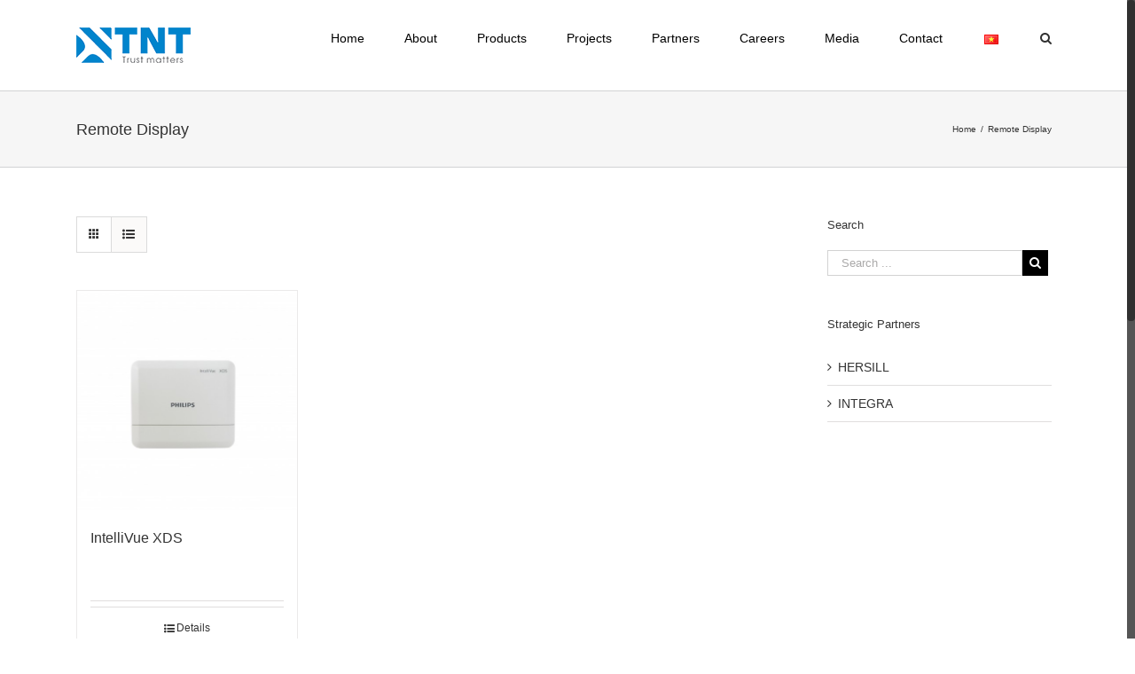

--- FILE ---
content_type: text/html; charset=UTF-8
request_url: https://tntmedical.com.vn/en/keyword/remote-display/
body_size: 60346
content:
<!DOCTYPE html>
<html class="no-overflow-y" lang="en-US" prefix="og: http://ogp.me/ns# fb: http://ogp.me/ns/fb#">
<head>
	<meta http-equiv="X-UA-Compatible" content="IE=edge" />
	<meta http-equiv="Content-Type" content="text/html; charset=utf-8"/>
	<meta name="viewport" content="width=device-width, initial-scale=1" />
	<title>Remote Display &#8211; TNT Medical</title>
<link rel='dns-prefetch' href='//s.w.org' />
<link rel="alternate" type="application/rss+xml" title="TNT Medical &raquo; Feed" href="https://tntmedical.com.vn/en/feed/" />
<link rel="alternate" type="application/rss+xml" title="TNT Medical &raquo; Comments Feed" href="https://tntmedical.com.vn/en/comments/feed/" />
					<link rel="shortcut icon" href="https://tntmedical.com.vn/wp-content/uploads/2016/02/SquareBlue16.jpg" type="image/x-icon" />
		
					<!-- For iPhone -->
			<link rel="apple-touch-icon" href="https://tntmedical.com.vn/wp-content/uploads/2016/02/SquareBlue57.jpg">
		
					<!-- For iPhone Retina display -->
			<link rel="apple-touch-icon" sizes="114x114" href="https://tntmedical.com.vn/wp-content/uploads/2016/02/SquareBlue114.jpg">
		
					<!-- For iPad -->
			<link rel="apple-touch-icon" sizes="72x72" href="https://tntmedical.com.vn/wp-content/uploads/2016/02/SquareBlue72.jpg">
		
					<!-- For iPad Retina display -->
			<link rel="apple-touch-icon" sizes="144x144" href="https://tntmedical.com.vn/wp-content/uploads/2016/02/SquareBlue144.jpg">
				<link rel="alternate" type="application/rss+xml" title="TNT Medical &raquo; Remote Display Tag Feed" href="https://tntmedical.com.vn/en/keyword/remote-display/feed/" />
		<script type="text/javascript">
			window._wpemojiSettings = {"baseUrl":"https:\/\/s.w.org\/images\/core\/emoji\/13.0.1\/72x72\/","ext":".png","svgUrl":"https:\/\/s.w.org\/images\/core\/emoji\/13.0.1\/svg\/","svgExt":".svg","source":{"concatemoji":"https:\/\/tntmedical.com.vn\/wp-includes\/js\/wp-emoji-release.min.js?ver=5.6"}};
			!function(e,a,t){var r,n,o,i,p=a.createElement("canvas"),s=p.getContext&&p.getContext("2d");function c(e,t){var a=String.fromCharCode;s.clearRect(0,0,p.width,p.height),s.fillText(a.apply(this,e),0,0);var r=p.toDataURL();return s.clearRect(0,0,p.width,p.height),s.fillText(a.apply(this,t),0,0),r===p.toDataURL()}function l(e){if(!s||!s.fillText)return!1;switch(s.textBaseline="top",s.font="600 32px Arial",e){case"flag":return!c([127987,65039,8205,9895,65039],[127987,65039,8203,9895,65039])&&(!c([55356,56826,55356,56819],[55356,56826,8203,55356,56819])&&!c([55356,57332,56128,56423,56128,56418,56128,56421,56128,56430,56128,56423,56128,56447],[55356,57332,8203,56128,56423,8203,56128,56418,8203,56128,56421,8203,56128,56430,8203,56128,56423,8203,56128,56447]));case"emoji":return!c([55357,56424,8205,55356,57212],[55357,56424,8203,55356,57212])}return!1}function d(e){var t=a.createElement("script");t.src=e,t.defer=t.type="text/javascript",a.getElementsByTagName("head")[0].appendChild(t)}for(i=Array("flag","emoji"),t.supports={everything:!0,everythingExceptFlag:!0},o=0;o<i.length;o++)t.supports[i[o]]=l(i[o]),t.supports.everything=t.supports.everything&&t.supports[i[o]],"flag"!==i[o]&&(t.supports.everythingExceptFlag=t.supports.everythingExceptFlag&&t.supports[i[o]]);t.supports.everythingExceptFlag=t.supports.everythingExceptFlag&&!t.supports.flag,t.DOMReady=!1,t.readyCallback=function(){t.DOMReady=!0},t.supports.everything||(n=function(){t.readyCallback()},a.addEventListener?(a.addEventListener("DOMContentLoaded",n,!1),e.addEventListener("load",n,!1)):(e.attachEvent("onload",n),a.attachEvent("onreadystatechange",function(){"complete"===a.readyState&&t.readyCallback()})),(r=t.source||{}).concatemoji?d(r.concatemoji):r.wpemoji&&r.twemoji&&(d(r.twemoji),d(r.wpemoji)))}(window,document,window._wpemojiSettings);
		</script>
		<style type="text/css">
img.wp-smiley,
img.emoji {
	display: inline !important;
	border: none !important;
	box-shadow: none !important;
	height: 1em !important;
	width: 1em !important;
	margin: 0 .07em !important;
	vertical-align: -0.1em !important;
	background: none !important;
	padding: 0 !important;
}
</style>
	<link rel='stylesheet' id='wp-block-library-css'  href='https://tntmedical.com.vn/wp-includes/css/dist/block-library/style.min.css?ver=5.6' type='text/css' media='all' />
<link rel='stylesheet' id='contact-form-7-css'  href='https://tntmedical.com.vn/wp-content/plugins/contact-form-7/includes/css/styles.css?ver=5.3.2' type='text/css' media='all' />
<link rel='stylesheet' id='rs-plugin-settings-css'  href='https://tntmedical.com.vn/wp-content/plugins/revslider/public/assets/css/settings.css?ver=5.4.5.1' type='text/css' media='all' />
<style id='rs-plugin-settings-inline-css' type='text/css'>
#rs-demo-id {}
</style>
<link rel='stylesheet' id='avada-parent-stylesheet-css'  href='https://tntmedical.com.vn/wp-content/themes/Avada/style.css?ver=5.6' type='text/css' media='all' />
<link rel='stylesheet' id='avada-stylesheet-css'  href='https://tntmedical.com.vn/wp-content/themes/Avada/assets/css/style.min.css?ver=5.4' type='text/css' media='all' />
<!--[if lte IE 9]>
<link rel='stylesheet' id='avada-IE-fontawesome-css'  href='https://tntmedical.com.vn/wp-content/themes/Avada/includes/lib/assets/fonts/fontawesome/font-awesome.css?ver=5.4' type='text/css' media='all' />
<![endif]-->
<!--[if IE]>
<link rel='stylesheet' id='avada-IE-css'  href='https://tntmedical.com.vn/wp-content/themes/Avada/assets/css/ie.css?ver=5.4' type='text/css' media='all' />
<![endif]-->
<link rel='stylesheet' id='fusion-dynamic-css-css'  href='https://tntmedical.com.vn/wp-content/uploads/fusion-styles/fusion-1452-archive.css?timestamp=1769471391&#038;ver=5.6' type='text/css' media='all' />
<script type='text/javascript' src='https://tntmedical.com.vn/wp-includes/js/jquery/jquery.js?ver=3.5.1' id='jquery-core-js'></script>
<script type='text/javascript' src='https://tntmedical.com.vn/wp-includes/js/jquery/jquery-migrate.min.js?ver=3.3.2' id='jquery-migrate-js'></script>
<script type='text/javascript' src='https://tntmedical.com.vn/wp-content/plugins/revslider/public/assets/js/jquery.themepunch.tools.min.js?ver=5.4.5.1' id='tp-tools-js'></script>
<script type='text/javascript' src='https://tntmedical.com.vn/wp-content/plugins/revslider/public/assets/js/jquery.themepunch.revolution.min.js?ver=5.4.5.1' id='revmin-js'></script>
<link rel="https://api.w.org/" href="https://tntmedical.com.vn/wp-json/" /><link rel="EditURI" type="application/rsd+xml" title="RSD" href="https://tntmedical.com.vn/xmlrpc.php?rsd" />
<link rel="wlwmanifest" type="application/wlwmanifest+xml" href="https://tntmedical.com.vn/wp-includes/wlwmanifest.xml" /> 
<meta name="generator" content="WordPress 5.6" />
<meta name="generator" content="WooCommerce 3.2.6" />
<!-- <meta name="NextGEN" version="2.2.33" /> -->
	<noscript><style>.woocommerce-product-gallery{ opacity: 1 !important; }</style></noscript>
	<meta name="generator" content="Powered by Slider Revolution 5.4.5.1 - responsive, Mobile-Friendly Slider Plugin for WordPress with comfortable drag and drop interface." />
		<link rel="icon" href="https://tntmedical.com.vn/wp-content/uploads/2017/02/Untitled-1-01.png" sizes="32x32" />
<link rel="icon" href="https://tntmedical.com.vn/wp-content/uploads/2017/02/Untitled-1-01.png" sizes="192x192" />
<link rel="apple-touch-icon" href="https://tntmedical.com.vn/wp-content/uploads/2017/02/Untitled-1-01.png" />
<meta name="msapplication-TileImage" content="https://tntmedical.com.vn/wp-content/uploads/2017/02/Untitled-1-01.png" />
<script type="text/javascript">function setREVStartSize(e){
				try{ var i=jQuery(window).width(),t=9999,r=0,n=0,l=0,f=0,s=0,h=0;					
					if(e.responsiveLevels&&(jQuery.each(e.responsiveLevels,function(e,f){f>i&&(t=r=f,l=e),i>f&&f>r&&(r=f,n=e)}),t>r&&(l=n)),f=e.gridheight[l]||e.gridheight[0]||e.gridheight,s=e.gridwidth[l]||e.gridwidth[0]||e.gridwidth,h=i/s,h=h>1?1:h,f=Math.round(h*f),"fullscreen"==e.sliderLayout){var u=(e.c.width(),jQuery(window).height());if(void 0!=e.fullScreenOffsetContainer){var c=e.fullScreenOffsetContainer.split(",");if (c) jQuery.each(c,function(e,i){u=jQuery(i).length>0?u-jQuery(i).outerHeight(!0):u}),e.fullScreenOffset.split("%").length>1&&void 0!=e.fullScreenOffset&&e.fullScreenOffset.length>0?u-=jQuery(window).height()*parseInt(e.fullScreenOffset,0)/100:void 0!=e.fullScreenOffset&&e.fullScreenOffset.length>0&&(u-=parseInt(e.fullScreenOffset,0))}f=u}else void 0!=e.minHeight&&f<e.minHeight&&(f=e.minHeight);e.c.closest(".rev_slider_wrapper").css({height:f})					
				}catch(d){console.log("Failure at Presize of Slider:"+d)}
			};</script>

		
	<script type="text/javascript">
		var doc = document.documentElement;
		doc.setAttribute('data-useragent', navigator.userAgent);
	</script>

	<script> 
(function(i,s,o,g,r,a,m){i['GoogleAnalyticsObject']=r;i[r]=i[r]||function(){
  (i[r].q=i[r].q||[]).push(arguments)},i[r].l=1*new Date();a=s.createElement(o),
  m=s.getElementsByTagName(o)[0];a.async=1;a.src=g;m.parentNode.insertBefore(a,m)
  })(window,document,'script','//www.google-analytics.com/analytics.js','ga');

  ga('create', 'UA-74457031-1', 'auto');
  ga('send', 'pageview');
</script></head>

<body class="archive tax-product_tag term-remote-display term-1452 woocommerce woocommerce-page fusion-image-hovers fusion-body ltr fusion-sticky-header no-tablet-sticky-header no-mobile-sticky-header no-mobile-slidingbar mobile-logo-pos-left layout-wide-mode has-sidebar fusion-top-header menu-text-align-center fusion-woo-product-design-classic mobile-menu-design-modern fusion-show-pagination-text fusion-header-layout-v1 avada-responsive avada-footer-fx-none">
				<div id="wrapper" class="">
		<div id="home" style="position:relative;top:-1px;"></div>
		
			<header class="fusion-header-wrapper">
				<div class="fusion-header-v1 fusion-logo-left fusion-sticky-menu- fusion-sticky-logo- fusion-mobile-logo-  fusion-mobile-menu-design-modern">
					<div class="fusion-header-sticky-height"></div>
<div class="fusion-header">
	<div class="fusion-row">
				<div class="fusion-logo" data-margin-top="31px" data-margin-bottom="31px" data-margin-left="0px" data-margin-right="0px">
				<a class="fusion-logo-link" href="https://tntmedical.com.vn/en/home/">
			<!-- standard logo -->
						<img src="https://tntmedical.com.vn/wp-content/uploads/2016/02/logo_TNT_size5.png" srcset="https://tntmedical.com.vn/wp-content/uploads/2016/02/logo_TNT_size5.png 1x" width="129" height="40" alt="TNT Medical Logo" retina_logo_url="" class="fusion-standard-logo" />

			<!-- mobile logo -->
						<!-- sticky header logo -->
					</a>
		</div>		<nav class="fusion-main-menu" aria-label="Main Menu"><ul role="menubar" id="menu-primary-menu-en" class="fusion-menu"><li role="menuitem"  id="menu-item-27"  class="menu-item menu-item-type-post_type menu-item-object-page menu-item-home menu-item-27"  ><a  href="https://tntmedical.com.vn/en/home/" class="fusion-bar-highlight"><span class="menu-text">Home</span></a></li><li role="menuitem"  id="menu-item-26"  class="menu-item menu-item-type-post_type menu-item-object-page menu-item-26"  ><a  href="https://tntmedical.com.vn/en/about-tnt-medical/" class="fusion-bar-highlight"><span class="menu-text">About</span></a></li><li role="menuitem"  id="menu-item-6358"  class="menu-item menu-item-type-post_type menu-item-object-page menu-item-has-children menu-item-6358 fusion-dropdown-menu"  ><a  href="https://tntmedical.com.vn/en/products/" class="fusion-bar-highlight"><span class="menu-text">Products</span></a><ul role="menu" class="sub-menu"><li role="menuitem"  id="menu-item-6360"  class="menu-item menu-item-type-post_type menu-item-object-page menu-item-6360 fusion-dropdown-submenu"  ><a  href="https://tntmedical.com.vn/en/product-categories/hospital-wide-solutions-overview-e/" class="fusion-bar-highlight"><span>Hospital-wide Solutions</span></a></li><li role="menuitem"  id="menu-item-6362"  class="menu-item menu-item-type-post_type menu-item-object-page menu-item-6362 fusion-dropdown-submenu"  ><a  href="https://tntmedical.com.vn/en/architectural-solutions/" class="fusion-bar-highlight"><span>Architectural Solutions</span></a></li><li role="menuitem"  id="menu-item-6363"  class="menu-item menu-item-type-custom menu-item-object-custom menu-item-6363 fusion-dropdown-submenu"  ><a  href="https://tntmedical.com.vn/en/product-cat/or-solutions/" class="fusion-bar-highlight"><span>OR Solutions</span></a></li><li role="menuitem"  id="menu-item-6364"  class="menu-item menu-item-type-custom menu-item-object-custom menu-item-6364 fusion-dropdown-submenu"  ><a  href="https://tntmedical.com.vn/en/product-cat/icu-solutions/" class="fusion-bar-highlight"><span>ICU Solutions</span></a></li><li role="menuitem"  id="menu-item-6359"  class="menu-item menu-item-type-post_type menu-item-object-page menu-item-6359 fusion-dropdown-submenu"  ><a  href="https://tntmedical.com.vn/en/product-categories/cardiac-care-unit-solutions-2/" class="fusion-bar-highlight"><span>Cardiac Care Unit Solutions</span></a></li></ul></li><li role="menuitem"  id="menu-item-184"  class="menu-item menu-item-type-post_type menu-item-object-page menu-item-184"  ><a  href="https://tntmedical.com.vn/en/projects/" class="fusion-bar-highlight"><span class="menu-text">Projects</span></a></li><li role="menuitem"  id="menu-item-2879"  class="menu-item menu-item-type-custom menu-item-object-custom menu-item-has-children menu-item-2879 fusion-dropdown-menu"  ><a  href="#" class="fusion-bar-highlight"><span class="menu-text">Partners</span></a><ul role="menu" class="sub-menu"><li role="menuitem"  id="menu-item-623"  class="menu-item menu-item-type-taxonomy menu-item-object-category menu-item-623 fusion-dropdown-submenu"  ><a  href="https://tntmedical.com.vn/en/cat/partners/" class="fusion-bar-highlight"><span>Partners</span></a></li><li role="menuitem"  id="menu-item-2748"  class="menu-item menu-item-type-custom menu-item-object-custom menu-item-2748 fusion-dropdown-submenu"  ><a  href="https://tntmedical.com.vn/en/partnership-opportunities/" class="fusion-bar-highlight"><span>Partnership Opportunities</span></a></li></ul></li><li role="menuitem"  id="menu-item-2143"  class="menu-item menu-item-type-post_type menu-item-object-post menu-item-2143"  ><a  href="https://tntmedical.com.vn/en/careers/" class="fusion-bar-highlight"><span class="menu-text">Careers</span></a></li><li role="menuitem"  id="menu-item-2086"  class="menu-item menu-item-type-custom menu-item-object-custom menu-item-has-children menu-item-2086 fusion-dropdown-menu"  ><a  href="#" class="fusion-bar-highlight"><span class="menu-text">Media</span></a><ul role="menu" class="sub-menu"><li role="menuitem"  id="menu-item-1871"  class="menu-item menu-item-type-taxonomy menu-item-object-category menu-item-1871 fusion-dropdown-submenu"  ><a  href="https://tntmedical.com.vn/en/cat/media/news-en/" class="fusion-bar-highlight"><span>News</span></a></li><li role="menuitem"  id="menu-item-1870"  class="menu-item menu-item-type-taxonomy menu-item-object-category menu-item-1870 fusion-dropdown-submenu"  ><a  href="https://tntmedical.com.vn/en/cat/media/events/" class="fusion-bar-highlight"><span>Events</span></a></li><li role="menuitem"  id="menu-item-2539"  class="menu-item menu-item-type-post_type menu-item-object-page menu-item-2539 fusion-dropdown-submenu"  ><a  href="https://tntmedical.com.vn/en/gallery/" class="fusion-bar-highlight"><span>Gallery</span></a></li></ul></li><li role="menuitem"  id="menu-item-33"  class="menu-item menu-item-type-post_type menu-item-object-page menu-item-33"  ><a  href="https://tntmedical.com.vn/vi/contact/" class="fusion-bar-highlight"><span class="menu-text">Contact</span></a></li><li role="menuitem"  id="menu-item-28-vi"  class="lang-item lang-item-5 lang-item-vi no-translation menu-item menu-item-type-custom menu-item-object-custom menu-item-28-vi"  data-classes="lang-item" ><a  href="https://tntmedical.com.vn/vi/trang-chu/" class="fusion-bar-highlight" hreflang="vi" lang="vi"><span class="menu-text"><img src="[data-uri]" title="Tiếng Việt" alt="Tiếng Việt" /></span></a></li><li class="fusion-custom-menu-item fusion-main-menu-search"><a class="fusion-main-menu-icon fusion-bar-highlight" href="#" aria-hidden="true" aria-label="Search" data-title="Search" title="Search"></a><div class="fusion-custom-menu-item-contents"><form role="search" class="searchform" method="get" action="https://tntmedical.com.vn/en/">
	<div class="search-table">
		<div class="search-field">
			<input type="text" value="" name="s" class="s" placeholder="Search ..." required aria-required="true" aria-label="Search ..."/>
		</div>
		<div class="search-button">
			<input type="submit" class="searchsubmit" value="&#xf002;" />
		</div>
	</div>
</form>
</div></li></ul></nav>		<div class="fusion-mobile-menu-icons">
							<a href="#" class="fusion-icon fusion-icon-bars" aria-label="Toggle mobile menu"></a>
		
		
		
			</div>


<nav class="fusion-mobile-nav-holder fusion-mobile-menu-text-align-left"></nav>

			</div>
</div>
				</div>
				<div class="fusion-clearfix"></div>
			</header>
					
		<div id="sliders-container">
					</div>
						
					<div class="fusion-page-title-bar fusion-page-title-bar-breadcrumbs fusion-page-title-bar-left">
	<div class="fusion-page-title-row">
		<div class="fusion-page-title-wrapper">
			<div class="fusion-page-title-captions">

																			<h1 class="entry-title">Remote Display</h1>

									
				
			</div>

												<div class="fusion-page-title-secondary">
						<div class="fusion-breadcrumbs"><span itemscope itemtype="http://data-vocabulary.org/Breadcrumb"><a itemprop="url" href="https://tntmedical.com.vn/en/home"><span itemprop="title">Home</span></a></span><span class="fusion-breadcrumb-sep">/</span><span class="breadcrumb-leaf">Remote Display</span></div>					</div>
							
		</div>
	</div>
</div>
		
		
						<main id="main" role="main" class="clearfix " style="">
			<div class="fusion-row" style="">

			<div class="woocommerce-container">
			<section id="content"class="" style="float: left;">
		
    <header class="woocommerce-products-header">

		
		
    </header>

		
			
<div class="catalog-ordering clearfix">
	
											<ul class="fusion-grid-list-view">
			<li class="fusion-grid-view-li active-view">
				<a class="fusion-grid-view" aria-label="View as grid" aria-haspopup="true" href="?product_view=grid"><i class="fusion-icon-grid icomoon-grid"></i></a>
			</li>
			<li class="fusion-list-view-li">
				<a class="fusion-list-view" aria-haspopup="true" aria-label="View as list" href="?product_view=list"><i class="fusion-icon-list icomoon-list"></i></a>
			</li>
		</ul>
	</div>

			<ul class="products clearfix products-3">

				
				
					
					<li class="post-4970 product type-product status-publish has-post-thumbnail product_cat-icu-it-solutions-en product_tag-remote-display product-grid-view first instock shipping-taxable product-type-simple">
	<a href="https://tntmedical.com.vn/en/san-pham/xds-remote-display/" class="product-images" aria-label="IntelliVue XDS">

<div class="featured-image">
		<img width="500" height="498" src="https://tntmedical.com.vn/wp-content/uploads/2019/01/2.-XDS-01-1-500x498.jpg" class="attachment-shop_catalog size-shop_catalog wp-post-image" alt="intellivue xds" loading="lazy" srcset="https://tntmedical.com.vn/wp-content/uploads/2019/01/2.-XDS-01-1-66x66.jpg 66w, https://tntmedical.com.vn/wp-content/uploads/2019/01/2.-XDS-01-1-120x119.jpg 120w, https://tntmedical.com.vn/wp-content/uploads/2019/01/2.-XDS-01-1-150x150.jpg 150w, https://tntmedical.com.vn/wp-content/uploads/2019/01/2.-XDS-01-1-200x199.jpg 200w, https://tntmedical.com.vn/wp-content/uploads/2019/01/2.-XDS-01-1-300x300.jpg 300w, https://tntmedical.com.vn/wp-content/uploads/2019/01/2.-XDS-01-1-400x398.jpg 400w, https://tntmedical.com.vn/wp-content/uploads/2019/01/2.-XDS-01-1-500x498.jpg 500w, https://tntmedical.com.vn/wp-content/uploads/2019/01/2.-XDS-01-1-600x597.jpg 600w, https://tntmedical.com.vn/wp-content/uploads/2019/01/2.-XDS-01-1-700x697.jpg 700w, https://tntmedical.com.vn/wp-content/uploads/2019/01/2.-XDS-01-1-768x764.jpg 768w, https://tntmedical.com.vn/wp-content/uploads/2019/01/2.-XDS-01-1-800x796.jpg 800w, https://tntmedical.com.vn/wp-content/uploads/2019/01/2.-XDS-01-1-1024x1019.jpg 1024w, https://tntmedical.com.vn/wp-content/uploads/2019/01/2.-XDS-01-1-1200x1194.jpg 1200w" sizes="(max-width: 500px) 100vw, 500px" />			<div class="cart-loading"><i class="fusion-icon-spinner"></i></div>
	</div>
</a>
<div class="product-details">
	<div class="product-details-container">
<h3 class="product-title">
	<a href="https://tntmedical.com.vn/en/san-pham/xds-remote-display/">
		IntelliVue XDS	</a>
</h3>
<div class="fusion-price-rating">

		</div>
	</div>
</div>

	<div class="product-buttons">
		<div class="fusion-content-sep sep-double sep-solid"></div>
		<div class="product-buttons-container clearfix">
<a href="https://tntmedical.com.vn/en/san-pham/xds-remote-display/" class="show_details_button" style="float:none;max-width:none;text-align:center;">
	Details</a>
	</div>
</div>
</li>

				
			</ul>

			
		
	
	</section>
</div>

	<aside id="sidebar" role="complementary" class="sidebar fusion-widget-area fusion-content-widget-area fusion-sidebar-right fusion-product" style="float: right;" >
											
					<div id="search-6" class="widget widget_search"><div class="heading"><h4 class="widget-title">Search</h4></div><form role="search" class="searchform" method="get" action="https://tntmedical.com.vn/en/">
	<div class="search-table">
		<div class="search-field">
			<input type="text" value="" name="s" class="s" placeholder="Search ..." required aria-required="true" aria-label="Search ..."/>
		</div>
		<div class="search-button">
			<input type="submit" class="searchsubmit" value="&#xf002;" />
		</div>
	</div>
</form>
</div><div id="nav_menu-4" class="widget widget_nav_menu"><div class="heading"><h4 class="widget-title">Strategic Partners</h4></div><div class="menu-partners-e-container"><ul id="menu-partners-e" class="menu"><li id="menu-item-1220" class="menu-item menu-item-type-post_type menu-item-object-post menu-item-1220"><a href="https://tntmedical.com.vn/en/?p=616">HERSILL</a></li>
<li id="menu-item-1221" class="menu-item menu-item-type-post_type menu-item-object-post menu-item-1221"><a href="https://tntmedical.com.vn/en/?p=613">INTEGRA</a></li>
</ul></div></div>			</aside>

					
				</div>  <!-- fusion-row -->
			</main>  <!-- #main -->
			
			
			
										
				<div class="fusion-footer">
						
	<footer role="contentinfo" class="fusion-footer-widget-area fusion-widget-area">
		<div class="fusion-row">
			<div class="fusion-columns fusion-columns-4 fusion-widget-area">
				
																									<div class="fusion-column col-lg-3 col-md-3 col-sm-3">
							<section id="media_image-3" class="fusion-footer-widget-column widget widget_media_image"><a href="http://tntmedical.com.vn"><img width="150" height="46" src="https://tntmedical.com.vn/wp-content/uploads/2018/01/TNT-Medical.png" class="image wp-image-4369  attachment-150x46 size-150x46" alt="TNT Medical" loading="lazy" style="max-width: 100%; height: auto;" /></a><div style="clear:both;"></div></section><section id="text-10" class="fusion-footer-widget-column widget widget_text">			<div class="textwidget"><p>TNT Medical, established in 2006, is the leading medical supply distributor that provides comprehensive healthcare solutions and services to hospitals across Vietnam. With the continuous expansion, TNT Medical is strongly focused on improving our offering portfolio and strengthening our implementation capability to better serve the healthcare sector in Vietnam.</p>
</div>
		<div style="clear:both;"></div></section><section id="social_links-widget-5" class="fusion-footer-widget-column widget social_links"><h4 class="widget-title">CONNECT WITH US</h4>
		<div class="fusion-social-networks">

			<div class="fusion-social-networks-wrapper">
								
																																																							<a class="fusion-social-network-icon fusion-tooltip fusion-facebook fusion-icon-facebook" href="https://www.facebook.com/TNTMedical/"  data-placement="top" data-title="Facebook" data-toggle="tooltip" data-original-title=""  title="Facebook" aria-label="Facebook" rel="" target="_self" style="font-size:16px;color:#bebdbd;"></a>
											
										
																																																							<a class="fusion-social-network-icon fusion-tooltip fusion-linkedin fusion-icon-linkedin" href="https://www.linkedin.com/company/7168904/"  data-placement="top" data-title="Linkedin" data-toggle="tooltip" data-original-title=""  title="Linkedin" aria-label="Linkedin" rel="" target="_self" style="font-size:16px;color:#bebdbd;"></a>
											
										
				
			</div>
		</div>

		<div style="clear:both;"></div></section>																					</div>
																										<div class="fusion-column col-lg-3 col-md-3 col-sm-3">
							<section id="text-11" class="fusion-footer-widget-column widget widget_text"><h4 class="widget-title">USEFUL LINKS</h4>			<div class="textwidget"><p><a href="https://tntmedical.com.vn/vi/gioi-thieu-tnt-medial/">About us</a><br />
<a href="https://tntmedical.com.vn/en/products/">Products</a><br />
<a href="https://tntmedical.com.vn/vi/du-an/">Our Projects</a><br />
<a href="https://tntmedical.com.vn/vi/cat/doi-tac/">Our Customers</a><br />
<a href="https://tntmedical.com.vn/vi/lien-he/">Become our Partners</a><br />
<a href="https://tntmedical.com.vn/vi/lien-he/">Contact us </a></p>
</div>
		<div style="clear:both;"></div></section>																					</div>
																										<div class="fusion-column col-lg-3 col-md-3 col-sm-3">
							<section id="contact_info-widget-3" class="fusion-footer-widget-column widget contact_info"><h4 class="widget-title">ADDRESS</h4>
		<div class="contact-info-container">
							<p class="address">No. 5-A2 Nguyen Khanh Toan Str., Nghia Do Dist. Hanoi 100000, Vietnam </p>
			
			
			
			
			
					</div>
		<div style="clear:both;"></div></section><section id="media_image-4" class="fusion-footer-widget-column widget widget_media_image"><img width="300" height="193" src="https://tntmedical.com.vn/wp-content/uploads/2026/01/2026-01-12_14-27-13-300x193.png" class="image wp-image-6437  attachment-medium size-medium" alt="" loading="lazy" style="max-width: 100%; height: auto;" srcset="https://tntmedical.com.vn/wp-content/uploads/2026/01/2026-01-12_14-27-13-120x77.png 120w, https://tntmedical.com.vn/wp-content/uploads/2026/01/2026-01-12_14-27-13-200x129.png 200w, https://tntmedical.com.vn/wp-content/uploads/2026/01/2026-01-12_14-27-13-300x193.png 300w, https://tntmedical.com.vn/wp-content/uploads/2026/01/2026-01-12_14-27-13-400x257.png 400w, https://tntmedical.com.vn/wp-content/uploads/2026/01/2026-01-12_14-27-13-460x295.png 460w, https://tntmedical.com.vn/wp-content/uploads/2026/01/2026-01-12_14-27-13-500x322.png 500w, https://tntmedical.com.vn/wp-content/uploads/2026/01/2026-01-12_14-27-13-600x386.png 600w, https://tntmedical.com.vn/wp-content/uploads/2026/01/2026-01-12_14-27-13-700x451.png 700w, https://tntmedical.com.vn/wp-content/uploads/2026/01/2026-01-12_14-27-13-768x494.png 768w, https://tntmedical.com.vn/wp-content/uploads/2026/01/2026-01-12_14-27-13-800x515.png 800w, https://tntmedical.com.vn/wp-content/uploads/2026/01/2026-01-12_14-27-13.png 1016w" sizes="(max-width: 300px) 100vw, 300px" /><div style="clear:both;"></div></section>																					</div>
																										<div class="fusion-column fusion-column-last col-lg-3 col-md-3 col-sm-3">
							<section id="custom_html-4" class="widget_text fusion-footer-widget-column widget widget_custom_html"><h4 class="widget-title">QUICK CONTACT</h4><div class="textwidget custom-html-widget"><div role="form" class="wpcf7" id="wpcf7-f45-o1" lang="en-US" dir="ltr">
<div class="screen-reader-response"><p role="status" aria-live="polite" aria-atomic="true"></p> <ul></ul></div>
<form action="/en/keyword/remote-display/#wpcf7-f45-o1" method="post" class="wpcf7-form init" novalidate="novalidate" data-status="init">
<div style="display: none;">
<input type="hidden" name="_wpcf7" value="45" />
<input type="hidden" name="_wpcf7_version" value="5.3.2" />
<input type="hidden" name="_wpcf7_locale" value="en_US" />
<input type="hidden" name="_wpcf7_unit_tag" value="wpcf7-f45-o1" />
<input type="hidden" name="_wpcf7_container_post" value="0" />
<input type="hidden" name="_wpcf7_posted_data_hash" value="" />
</div>
<p>Name (*)</p>
<p>    <span class="wpcf7-form-control-wrap your-name"><input type="text" name="your-name" value="" size="40" class="wpcf7-form-control wpcf7-text wpcf7-validates-as-required" aria-required="true" aria-invalid="false" /></span> </p>
<p>Email (*)</p>
<p>    <span class="wpcf7-form-control-wrap your-email"><input type="email" name="your-email" value="" size="40" class="wpcf7-form-control wpcf7-text wpcf7-email wpcf7-validates-as-required wpcf7-validates-as-email" aria-required="true" aria-invalid="false" /></span> </p>
<p>Message (*)</p>
<p>    <span class="wpcf7-form-control-wrap your-message"><textarea name="your-message" cols="40" rows="10" class="wpcf7-form-control wpcf7-textarea wpcf7-validates-as-required" aria-required="true" aria-invalid="false"></textarea></span> </p>
<div class="form-group">[recaptcha]</div>
<p><input type="submit" value="Send" class="wpcf7-form-control wpcf7-submit" /></p>
<div class="wpcf7-response-output" aria-hidden="true"></div></form></div></div><div style="clear:both;"></div></section>																					</div>
																											
				<div class="fusion-clearfix"></div>
			</div> <!-- fusion-columns -->
		</div> <!-- fusion-row -->
	</footer> <!-- fusion-footer-widget-area -->

	
	<footer id="footer" class="fusion-footer-copyright-area">
		<div class="fusion-row">
			<div class="fusion-copyright-content">

				<div class="fusion-copyright-notice">
		<div>
		© TNT Medical 2019. All Rights Reserved | <a href="#">Privacy</a> | <a href="#">Terms of Use</a> | <a href="#">Accessibility</a> | <a href="#">Sitemap</a>	</div>
</div>
<div class="fusion-social-links-footer">
	<div class="fusion-social-networks"><div class="fusion-social-networks-wrapper"><a  class="fusion-social-network-icon fusion-tooltip fusion-facebook fusion-icon-facebook" style="color:#46494a;" href="https://www.facebook.com/TNTMedical/" target="_blank" data-placement="top" data-title="Facebook" data-toggle="tooltip" title="Facebook"><span class="screen-reader-text">Facebook</span></a><a  class="fusion-social-network-icon fusion-tooltip fusion-linkedin fusion-icon-linkedin" style="color:#46494a;" href="https://www.linkedin.com/company/tnt-medical/" target="_blank" rel="noopener noreferrer" data-placement="top" data-title="Linkedin" data-toggle="tooltip" title="Linkedin"><span class="screen-reader-text">Linkedin</span></a><a  class="fusion-social-network-icon fusion-tooltip fusion-youtube fusion-icon-youtube" style="color:#46494a;" href="https://www.youtube.com/channel/UCKp0PHNNLRIJkBONaqc8foA" target="_blank" rel="noopener noreferrer" data-placement="top" data-title="YouTube" data-toggle="tooltip" title="YouTube"><span class="screen-reader-text">YouTube</span></a></div></div></div>

			</div> <!-- fusion-fusion-copyright-content -->
		</div> <!-- fusion-row -->
	</footer> <!-- #footer -->
				</div> <!-- fusion-footer -->
			
								</div> <!-- wrapper -->

								<a class="fusion-one-page-text-link fusion-page-load-link"></a>

		<!-- ngg_resource_manager_marker --><script type='text/javascript' id='contact-form-7-js-extra'>
/* <![CDATA[ */
var wpcf7 = {"apiSettings":{"root":"https:\/\/tntmedical.com.vn\/wp-json\/contact-form-7\/v1","namespace":"contact-form-7\/v1"},"cached":"1"};
/* ]]> */
</script>
<script type='text/javascript' src='https://tntmedical.com.vn/wp-content/plugins/contact-form-7/includes/js/scripts.js?ver=5.3.2' id='contact-form-7-js'></script>
<script type='text/javascript' id='wc-add-to-cart-js-extra'>
/* <![CDATA[ */
var wc_add_to_cart_params = {"ajax_url":"\/wp-admin\/admin-ajax.php","wc_ajax_url":"https:\/\/tntmedical.com.vn\/?wc-ajax=%%endpoint%%","i18n_view_cart":"View cart","cart_url":"https:\/\/tntmedical.com.vn\/en\/gio-hang\/","is_cart":"","cart_redirect_after_add":"no"};
/* ]]> */
</script>
<script type='text/javascript' src='https://tntmedical.com.vn/wp-content/plugins/woocommerce/assets/js/frontend/add-to-cart.min.js?ver=3.2.6' id='wc-add-to-cart-js'></script>
<script type='text/javascript' src='https://tntmedical.com.vn/wp-content/plugins/woocommerce/assets/js/jquery-blockui/jquery.blockUI.min.js?ver=2.70' id='jquery-blockui-js'></script>
<script type='text/javascript' src='https://tntmedical.com.vn/wp-content/plugins/woocommerce/assets/js/js-cookie/js.cookie.min.js?ver=2.1.4' id='js-cookie-js'></script>
<script type='text/javascript' id='woocommerce-js-extra'>
/* <![CDATA[ */
var woocommerce_params = {"ajax_url":"\/wp-admin\/admin-ajax.php","wc_ajax_url":"https:\/\/tntmedical.com.vn\/?wc-ajax=%%endpoint%%"};
/* ]]> */
</script>
<script type='text/javascript' src='https://tntmedical.com.vn/wp-content/plugins/woocommerce/assets/js/frontend/woocommerce.min.js?ver=3.2.6' id='woocommerce-js'></script>
<script type='text/javascript' id='wc-cart-fragments-js-extra'>
/* <![CDATA[ */
var wc_cart_fragments_params = {"ajax_url":"\/wp-admin\/admin-ajax.php","wc_ajax_url":"https:\/\/tntmedical.com.vn\/?wc-ajax=%%endpoint%%","fragment_name":"wc_fragments_8f8f889065ee62b218d27e8723855fdb"};
/* ]]> */
</script>
<script type='text/javascript' src='https://tntmedical.com.vn/wp-content/plugins/woocommerce/assets/js/frontend/cart-fragments.min.js?ver=3.2.6' id='wc-cart-fragments-js'></script>
<!--[if IE 9]>
<script type='text/javascript' src='https://tntmedical.com.vn/wp-content/themes/Avada/includes/lib/assets/min/js/general/fusion-ie9.js?ver=1' id='fusion-ie9-js'></script>
<![endif]-->
<script type='text/javascript' src='https://tntmedical.com.vn/wp-content/themes/Avada/includes/lib/assets/min/js/library/isotope.js?ver=3.0.4' id='isotope-js'></script>
<script type='text/javascript' src='https://tntmedical.com.vn/wp-content/themes/Avada/includes/lib/assets/min/js/library/jquery.infinitescroll.js?ver=2.1' id='jquery-infinite-scroll-js'></script>
<script type='text/javascript' src='https://tntmedical.com.vn/wp-content/plugins/fusion-core/js/min/avada-faqs.js?ver=1' id='avada-faqs-js'></script>
<script type='text/javascript' src='https://tntmedical.com.vn/wp-content/themes/Avada/includes/lib/assets/min/js/library/jquery.fitvids.js?ver=1.1' id='jquery-fitvids-js'></script>
<script type='text/javascript' id='fusion-video-general-js-extra'>
/* <![CDATA[ */
var fusionVideoGeneralVars = {"status_vimeo":"1","status_yt":"1"};
/* ]]> */
</script>
<script type='text/javascript' src='https://tntmedical.com.vn/wp-content/themes/Avada/includes/lib/assets/min/js/library/fusion-video-general.js?ver=1' id='fusion-video-general-js'></script>
<script type='text/javascript' id='jquery-lightbox-js-extra'>
/* <![CDATA[ */
var fusionLightboxVideoVars = {"lightbox_video_width":"1280","lightbox_video_height":"720"};
/* ]]> */
</script>
<script type='text/javascript' src='https://tntmedical.com.vn/wp-content/themes/Avada/includes/lib/assets/min/js/library/jquery.ilightbox.js?ver=2.2.3' id='jquery-lightbox-js'></script>
<script type='text/javascript' src='https://tntmedical.com.vn/wp-content/themes/Avada/includes/lib/assets/min/js/library/jquery.mousewheel.js?ver=3.0.6' id='jquery-mousewheel-js'></script>
<script type='text/javascript' id='fusion-lightbox-js-extra'>
/* <![CDATA[ */
var fusionLightboxVars = {"status_lightbox":"1","lightbox_gallery":"1","lightbox_skin":"metro-white","lightbox_title":"1","lightbox_arrows":"1","lightbox_slideshow_speed":"5000","lightbox_autoplay":"","lightbox_opacity":"0.90","lightbox_desc":"1","lightbox_social":"1","lightbox_deeplinking":"1","lightbox_path":"vertical","lightbox_post_images":"1","lightbox_animation_speed":"Normal"};
/* ]]> */
</script>
<script type='text/javascript' src='https://tntmedical.com.vn/wp-content/themes/Avada/includes/lib/assets/min/js/general/fusion-lightbox.js?ver=1' id='fusion-lightbox-js'></script>
<script type='text/javascript' src='https://tntmedical.com.vn/wp-content/themes/Avada/includes/lib/assets/min/js/library/imagesLoaded.js?ver=3.1.8' id='images-loaded-js'></script>
<script type='text/javascript' src='https://tntmedical.com.vn/wp-content/themes/Avada/includes/lib/assets/min/js/library/packery.js?ver=2.0.0' id='packery-js'></script>
<script type='text/javascript' id='avada-portfolio-js-extra'>
/* <![CDATA[ */
var avadaPortfolioVars = {"lightbox_behavior":"all","infinite_finished_msg":"<em>All items displayed.<\/em>","infinite_blog_text":"<em>Loading the next set of posts...<\/em>","content_break_point":"800"};
/* ]]> */
</script>
<script type='text/javascript' src='https://tntmedical.com.vn/wp-content/plugins/fusion-core/js/min/avada-portfolio.js?ver=1' id='avada-portfolio-js'></script>
<script type='text/javascript' id='fusion-column-bg-image-js-extra'>
/* <![CDATA[ */
var fusionBgImageVars = {"content_break_point":"800"};
/* ]]> */
</script>
<script type='text/javascript' src='https://tntmedical.com.vn/wp-content/plugins/fusion-builder/assets/js/min/general/fusion-column-bg-image.js?ver=1' id='fusion-column-bg-image-js'></script>
<script type='text/javascript' src='https://tntmedical.com.vn/wp-content/themes/Avada/includes/lib/assets/min/js/library/cssua.js?ver=2.1.28' id='cssua-js'></script>
<script type='text/javascript' src='https://tntmedical.com.vn/wp-content/themes/Avada/includes/lib/assets/min/js/library/jquery.waypoints.js?ver=2.0.3' id='jquery-waypoints-js'></script>
<script type='text/javascript' src='https://tntmedical.com.vn/wp-content/themes/Avada/includes/lib/assets/min/js/library/modernizr.js?ver=3.3.1' id='modernizr-js'></script>
<script type='text/javascript' src='https://tntmedical.com.vn/wp-content/themes/Avada/includes/lib/assets/min/js/general/fusion-waypoints.js?ver=1' id='fusion-waypoints-js'></script>
<script type='text/javascript' id='fusion-animations-js-extra'>
/* <![CDATA[ */
var fusionAnimationsVars = {"disable_mobile_animate_css":"0"};
/* ]]> */
</script>
<script type='text/javascript' src='https://tntmedical.com.vn/wp-content/plugins/fusion-builder/assets/js/min/general/fusion-animations.js?ver=1' id='fusion-animations-js'></script>
<script type='text/javascript' id='fusion-equal-heights-js-extra'>
/* <![CDATA[ */
var fusionEqualHeightVars = {"content_break_point":"800"};
/* ]]> */
</script>
<script type='text/javascript' src='https://tntmedical.com.vn/wp-content/themes/Avada/includes/lib/assets/min/js/general/fusion-equal-heights.js?ver=1' id='fusion-equal-heights-js'></script>
<script type='text/javascript' src='https://tntmedical.com.vn/wp-content/plugins/fusion-builder/assets/js/min/general/fusion-column.js?ver=1' id='fusion-column-js'></script>
<script type='text/javascript' src='https://tntmedical.com.vn/wp-content/themes/Avada/includes/lib/assets/min/js/library/jquery.fade.js?ver=1' id='jquery-fade-js'></script>
<script type='text/javascript' src='https://tntmedical.com.vn/wp-content/themes/Avada/includes/lib/assets/min/js/library/jquery.requestAnimationFrame.js?ver=1' id='jquery-request-animation-frame-js'></script>
<script type='text/javascript' src='https://tntmedical.com.vn/wp-content/themes/Avada/includes/lib/assets/min/js/library/fusion-parallax.js?ver=1' id='fusion-parallax-js'></script>
<script type='text/javascript' id='fusion-video-bg-js-extra'>
/* <![CDATA[ */
var fusionVideoBgVars = {"status_vimeo":"1"};
/* ]]> */
</script>
<script type='text/javascript' src='https://tntmedical.com.vn/wp-content/themes/Avada/includes/lib/assets/min/js/library/fusion-video-bg.js?ver=1' id='fusion-video-bg-js'></script>
<script type='text/javascript' id='fusion-container-js-extra'>
/* <![CDATA[ */
var fusionContainerVars = {"content_break_point":"800","container_hundred_percent_height_mobile":"0","is_sticky_header_transparent":"1"};
/* ]]> */
</script>
<script type='text/javascript' src='https://tntmedical.com.vn/wp-content/plugins/fusion-builder/assets/js/min/general/fusion-container.js?ver=1' id='fusion-container-js'></script>
<script type='text/javascript' src='https://tntmedical.com.vn/wp-content/plugins/fusion-builder/assets/js/min/general/fusion-content-boxes.js?ver=1' id='fusion-content-boxes-js'></script>
<script type='text/javascript' src='https://tntmedical.com.vn/wp-content/plugins/fusion-builder/assets/js/min/library/jquery.countdown.js?ver=1.0' id='jquery-count-down-js'></script>
<script type='text/javascript' src='https://tntmedical.com.vn/wp-content/plugins/fusion-builder/assets/js/min/general/fusion-countdown.js?ver=1' id='fusion-count-down-js'></script>
<script type='text/javascript' src='https://tntmedical.com.vn/wp-content/plugins/fusion-builder/assets/js/min/library/jquery.countTo.js?ver=1' id='jquery-count-to-js'></script>
<script type='text/javascript' src='https://tntmedical.com.vn/wp-content/themes/Avada/includes/lib/assets/min/js/library/jquery.appear.js?ver=1' id='jquery-appear-js'></script>
<script type='text/javascript' id='fusion-counters-box-js-extra'>
/* <![CDATA[ */
var fusionCountersBox = {"counter_box_speed":"1000"};
/* ]]> */
</script>
<script type='text/javascript' src='https://tntmedical.com.vn/wp-content/plugins/fusion-builder/assets/js/min/general/fusion-counters-box.js?ver=1' id='fusion-counters-box-js'></script>
<script type='text/javascript' src='https://tntmedical.com.vn/wp-content/themes/Avada/includes/lib/assets/min/js/library/jquery.easyPieChart.js?ver=2.1.7' id='jquery-easy-pie-chart-js'></script>
<script type='text/javascript' src='https://tntmedical.com.vn/wp-content/plugins/fusion-builder/assets/js/min/general/fusion-counters-circle.js?ver=1' id='fusion-counters-circle-js'></script>
<script type='text/javascript' src='https://tntmedical.com.vn/wp-content/plugins/fusion-builder/assets/js/min/general/fusion-events.js?ver=1' id='fusion-events-js'></script>
<script type='text/javascript' src='https://tntmedical.com.vn/wp-content/plugins/fusion-builder/assets/js/min/general/fusion-flip-boxes.js?ver=1' id='fusion-flip-boxes-js'></script>
<script type='text/javascript' src='https://tntmedical.com.vn/wp-content/plugins/fusion-builder/assets/js/min/general/fusion-gallery.js?ver=1' id='fusion-gallery-js'></script>
<script type='text/javascript' id='jquery-fusion-maps-js-extra'>
/* <![CDATA[ */
var fusionMapsVars = {"admin_ajax":"https:\/\/tntmedical.com.vn\/wp-admin\/admin-ajax.php"};
/* ]]> */
</script>
<script type='text/javascript' src='https://tntmedical.com.vn/wp-content/themes/Avada/includes/lib/assets/min/js/library/jquery.fusion_maps.js?ver=2.2.2' id='jquery-fusion-maps-js'></script>
<script type='text/javascript' src='https://tntmedical.com.vn/wp-content/themes/Avada/includes/lib/assets/min/js/general/fusion-google-map.js?ver=1' id='fusion-google-map-js'></script>
<script type='text/javascript' src='https://tntmedical.com.vn/wp-content/themes/Avada/includes/lib/assets/min/js/library/bootstrap.modal.js?ver=3.1.1' id='bootstrap-modal-js'></script>
<script type='text/javascript' src='https://tntmedical.com.vn/wp-content/plugins/fusion-builder/assets/js/min/general/fusion-modal.js?ver=1' id='fusion-modal-js'></script>
<script type='text/javascript' src='https://tntmedical.com.vn/wp-content/plugins/fusion-builder/assets/js/min/general/fusion-progress.js?ver=1' id='fusion-progress-js'></script>
<script type='text/javascript' src='https://tntmedical.com.vn/wp-content/themes/Avada/includes/lib/assets/min/js/library/bootstrap.transition.js?ver=3.3.6' id='bootstrap-transition-js'></script>
<script type='text/javascript' src='https://tntmedical.com.vn/wp-content/themes/Avada/includes/lib/assets/min/js/library/bootstrap.tab.js?ver=3.1.1' id='bootstrap-tab-js'></script>
<script type='text/javascript' id='fusion-tabs-js-extra'>
/* <![CDATA[ */
var fusionTabVars = {"content_break_point":"800"};
/* ]]> */
</script>
<script type='text/javascript' src='https://tntmedical.com.vn/wp-content/plugins/fusion-builder/assets/js/min/general/fusion-tabs.js?ver=1' id='fusion-tabs-js'></script>
<script type='text/javascript' src='https://tntmedical.com.vn/wp-content/themes/Avada/includes/lib/assets/min/js/library/jquery.cycle.js?ver=3.0.3' id='jquery-cycle-js'></script>
<script type='text/javascript' id='fusion-testimonials-js-extra'>
/* <![CDATA[ */
var fusionTestimonialVars = {"testimonials_speed":"4000"};
/* ]]> */
</script>
<script type='text/javascript' src='https://tntmedical.com.vn/wp-content/plugins/fusion-builder/assets/js/min/general/fusion-testimonials.js?ver=1' id='fusion-testimonials-js'></script>
<script type='text/javascript' src='https://tntmedical.com.vn/wp-content/plugins/fusion-builder/assets/js/min/general/fusion-title.js?ver=1' id='fusion-title-js'></script>
<script type='text/javascript' src='https://tntmedical.com.vn/wp-content/themes/Avada/includes/lib/assets/min/js/library/bootstrap.collapse.js?ver=3.1.1' id='bootstrap-collapse-js'></script>
<script type='text/javascript' src='https://tntmedical.com.vn/wp-content/plugins/fusion-builder/assets/js/min/general/fusion-toggles.js?ver=1' id='fusion-toggles-js'></script>
<script type='text/javascript' src='https://tntmedical.com.vn/wp-content/themes/Avada/includes/lib/assets/min/js/library/Froogaloop.js?ver=1' id='froogaloop-js'></script>
<script type='text/javascript' id='fusion-video-js-extra'>
/* <![CDATA[ */
var fusionVideoVars = {"status_vimeo":"1"};
/* ]]> */
</script>
<script type='text/javascript' src='https://tntmedical.com.vn/wp-content/plugins/fusion-builder/assets/js/min/general/fusion-video.js?ver=1' id='fusion-video-js'></script>
<script type='text/javascript' src='https://tntmedical.com.vn/wp-content/themes/Avada/includes/lib/assets/min/js/library/jquery.hoverintent.js?ver=1' id='jquery-hover-intent-js'></script>
<script type='text/javascript' src='https://tntmedical.com.vn/wp-content/themes/Avada/assets/min/js/general/avada-vertical-menu-widget.js?ver=1' id='avada-vertical-menu-widget-js'></script>
<script type='text/javascript' src='https://tntmedical.com.vn/wp-content/themes/Avada/includes/lib/assets/min/js/library/bootstrap.tooltip.js?ver=3.3.5' id='bootstrap-tooltip-js'></script>
<script type='text/javascript' src='https://tntmedical.com.vn/wp-content/themes/Avada/includes/lib/assets/min/js/library/bootstrap.popover.js?ver=3.3.5' id='bootstrap-popover-js'></script>
<script type='text/javascript' src='https://tntmedical.com.vn/wp-content/themes/Avada/includes/lib/assets/min/js/library/jquery.carouFredSel.js?ver=6.2.1' id='jquery-caroufredsel-js'></script>
<script type='text/javascript' src='https://tntmedical.com.vn/wp-content/themes/Avada/includes/lib/assets/min/js/library/jquery.easing.js?ver=1.3' id='jquery-easing-js'></script>
<script type='text/javascript' src='https://tntmedical.com.vn/wp-content/themes/Avada/includes/lib/assets/min/js/library/jquery.flexslider.js?ver=2.2.2' id='jquery-flexslider-js'></script>
<script type='text/javascript' src='https://tntmedical.com.vn/wp-content/themes/Avada/includes/lib/assets/min/js/library/jquery.hoverflow.js?ver=1' id='jquery-hover-flow-js'></script>
<script type='text/javascript' src='https://tntmedical.com.vn/wp-content/themes/Avada/includes/lib/assets/min/js/library/jquery.placeholder.js?ver=2.0.7' id='jquery-placeholder-js'></script>
<script type='text/javascript' src='https://tntmedical.com.vn/wp-content/themes/Avada/includes/lib/assets/min/js/library/jquery.touchSwipe.js?ver=1.6.6' id='jquery-touch-swipe-js'></script>
<script type='text/javascript' src='https://tntmedical.com.vn/wp-content/themes/Avada/includes/lib/assets/min/js/general/fusion-alert.js?ver=1' id='fusion-alert-js'></script>
<script type='text/javascript' id='fusion-carousel-js-extra'>
/* <![CDATA[ */
var fusionCarouselVars = {"related_posts_speed":"2500","carousel_speed":"2500"};
/* ]]> */
</script>
<script type='text/javascript' src='https://tntmedical.com.vn/wp-content/themes/Avada/includes/lib/assets/min/js/general/fusion-carousel.js?ver=1' id='fusion-carousel-js'></script>
<script type='text/javascript' id='fusion-flexslider-js-extra'>
/* <![CDATA[ */
var fusionFlexSliderVars = {"status_vimeo":"1","page_smoothHeight":"false","slideshow_autoplay":"1","slideshow_speed":"7000","pagination_video_slide":"","status_yt":"1","flex_smoothHeight":"false"};
/* ]]> */
</script>
<script type='text/javascript' src='https://tntmedical.com.vn/wp-content/themes/Avada/includes/lib/assets/min/js/general/fusion-flexslider.js?ver=1' id='fusion-flexslider-js'></script>
<script type='text/javascript' src='https://tntmedical.com.vn/wp-content/themes/Avada/includes/lib/assets/min/js/general/fusion-popover.js?ver=1' id='fusion-popover-js'></script>
<script type='text/javascript' src='https://tntmedical.com.vn/wp-content/themes/Avada/includes/lib/assets/min/js/general/fusion-tooltip.js?ver=1' id='fusion-tooltip-js'></script>
<script type='text/javascript' src='https://tntmedical.com.vn/wp-content/themes/Avada/includes/lib/assets/min/js/general/fusion-sharing-box.js?ver=1' id='fusion-sharing-box-js'></script>
<script type='text/javascript' id='fusion-blog-js-extra'>
/* <![CDATA[ */
var fusionBlogVars = {"infinite_blog_text":"<em>Loading the next set of posts...<\/em>","infinite_finished_msg":"<em>All items displayed.<\/em>","slideshow_autoplay":"1","slideshow_speed":"7000","pagination_video_slide":"","status_yt":"1","lightbox_behavior":"all","blog_pagination_type":"Pagination","flex_smoothHeight":"false"};
/* ]]> */
</script>
<script type='text/javascript' src='https://tntmedical.com.vn/wp-content/themes/Avada/includes/lib/assets/min/js/general/fusion-blog.js?ver=1' id='fusion-blog-js'></script>
<script type='text/javascript' src='https://tntmedical.com.vn/wp-content/themes/Avada/includes/lib/assets/min/js/general/fusion-button.js?ver=1' id='fusion-button-js'></script>
<script type='text/javascript' src='https://tntmedical.com.vn/wp-content/themes/Avada/includes/lib/assets/min/js/general/fusion-general-global.js?ver=1' id='fusion-general-global-js'></script>
<script type='text/javascript' id='fusion-ie1011-js-extra'>
/* <![CDATA[ */
var fusionIe1011Vars = {"form_bg_color":"#ffffff"};
/* ]]> */
</script>
<script type='text/javascript' src='https://tntmedical.com.vn/wp-content/themes/Avada/includes/lib/assets/min/js/general/fusion-ie1011.js?ver=1' id='fusion-ie1011-js'></script>
<script type='text/javascript' id='avada-header-js-extra'>
/* <![CDATA[ */
var avadaHeaderVars = {"header_position":"top","header_layout":"v1","header_sticky":"1","header_sticky_type2_layout":"menu_only","side_header_break_point":"800","header_sticky_mobile":"0","header_sticky_tablet":"0","mobile_menu_design":"modern","sticky_header_shrinkage":"0","nav_height":"83","nav_highlight_border":"3","logo_margin_top":"31px","logo_margin_bottom":"31px","layout_mode":"wide","header_padding_top":"0px","header_padding_bottom":"0px","offset_scroll":"full"};
/* ]]> */
</script>
<script type='text/javascript' src='https://tntmedical.com.vn/wp-content/themes/Avada/assets/min/js/general/avada-header.js?ver=5.4' id='avada-header-js'></script>
<script type='text/javascript' id='avada-menu-js-extra'>
/* <![CDATA[ */
var avadaMenuVars = {"header_position":"Top","logo_alignment":"Left","header_sticky":"1","side_header_break_point":"800","mobile_menu_design":"modern","dropdown_goto":"Go to...","mobile_nav_cart":"Shopping Cart","submenu_slideout":"1"};
/* ]]> */
</script>
<script type='text/javascript' src='https://tntmedical.com.vn/wp-content/themes/Avada/assets/min/js/general/avada-menu.js?ver=5.4' id='avada-menu-js'></script>
<script type='text/javascript' src='https://tntmedical.com.vn/wp-content/themes/Avada/includes/lib/assets/min/js/general/fusion-scroll-to-anchor.js?ver=1' id='fusion-scroll-to-anchor-js'></script>
<script type='text/javascript' id='fusion-responsive-typography-js-extra'>
/* <![CDATA[ */
var fusionTypographyVars = {"site_width":"1100px","typography_responsive":"","typography_sensitivity":"0.6","typography_factor":"1.5"};
/* ]]> */
</script>
<script type='text/javascript' src='https://tntmedical.com.vn/wp-content/themes/Avada/includes/lib/assets/min/js/general/fusion-responsive-typography.js?ver=1' id='fusion-responsive-typography-js'></script>
<script type='text/javascript' src='https://tntmedical.com.vn/wp-content/themes/Avada/assets/min/js/library/bootstrap.scrollspy.js?ver=3.3.2' id='bootstrap-scrollspy-js'></script>
<script type='text/javascript' id='avada-comments-js-extra'>
/* <![CDATA[ */
var avadaCommentVars = {"title_style_type":"double","title_margin_top":"0px","title_margin_bottom":"31px"};
/* ]]> */
</script>
<script type='text/javascript' src='https://tntmedical.com.vn/wp-content/themes/Avada/assets/min/js/general/avada-comments.js?ver=5.4' id='avada-comments-js'></script>
<script type='text/javascript' src='https://tntmedical.com.vn/wp-content/themes/Avada/assets/min/js/general/avada-general-footer.js?ver=5.4' id='avada-general-footer-js'></script>
<script type='text/javascript' src='https://tntmedical.com.vn/wp-content/themes/Avada/assets/min/js/general/avada-quantity.js?ver=5.4' id='avada-quantity-js'></script>
<script type='text/javascript' src='https://tntmedical.com.vn/wp-content/themes/Avada/assets/min/js/general/avada-scrollspy.js?ver=5.4' id='avada-scrollspy-js'></script>
<script type='text/javascript' src='https://tntmedical.com.vn/wp-content/themes/Avada/assets/min/js/general/avada-select.js?ver=5.4' id='avada-select-js'></script>
<script type='text/javascript' id='avada-sidebars-js-extra'>
/* <![CDATA[ */
var avadaSidebarsVars = {"header_position":"top","header_layout":"v1","header_sticky":"1","header_sticky_type2_layout":"menu_only","side_header_break_point":"800","header_sticky_tablet":"0","sticky_header_shrinkage":"0","nav_height":"83","content_break_point":"800"};
/* ]]> */
</script>
<script type='text/javascript' src='https://tntmedical.com.vn/wp-content/themes/Avada/assets/min/js/general/avada-sidebars.js?ver=5.4' id='avada-sidebars-js'></script>
<script type='text/javascript' src='https://tntmedical.com.vn/wp-content/themes/Avada/assets/min/js/library/jquery.sticky-kit.js?ver=5.4' id='jquery-sticky-kit-js'></script>
<script type='text/javascript' src='https://tntmedical.com.vn/wp-content/themes/Avada/assets/min/js/general/avada-tabs-widget.js?ver=5.4' id='avada-tabs-widget-js'></script>
<script type='text/javascript' id='avada-wpml-js-extra'>
/* <![CDATA[ */
var avadaLanguageVars = {"language_flag":"en"};
/* ]]> */
</script>
<script type='text/javascript' src='https://tntmedical.com.vn/wp-content/themes/Avada/assets/min/js/general/avada-wpml.js?ver=5.4' id='avada-wpml-js'></script>
<script type='text/javascript' id='jquery-to-top-js-extra'>
/* <![CDATA[ */
var toTopscreenReaderText = {"label":"Go to Top"};
/* ]]> */
</script>
<script type='text/javascript' src='https://tntmedical.com.vn/wp-content/themes/Avada/assets/min/js/library/jquery.toTop.js?ver=1.2' id='jquery-to-top-js'></script>
<script type='text/javascript' id='avada-to-top-js-extra'>
/* <![CDATA[ */
var avadaToTopVars = {"status_totop_mobile":"1"};
/* ]]> */
</script>
<script type='text/javascript' src='https://tntmedical.com.vn/wp-content/themes/Avada/assets/min/js/general/avada-to-top.js?ver=5.4' id='avada-to-top-js'></script>
<script type='text/javascript' src='https://tntmedical.com.vn/wp-content/themes/Avada/assets/min/js/general/avada-drop-down.js?ver=5.4' id='avada-drop-down-js'></script>
<script type='text/javascript' id='avada-rev-styles-js-extra'>
/* <![CDATA[ */
var avadaRevVars = {"avada_rev_styles":"1"};
/* ]]> */
</script>
<script type='text/javascript' src='https://tntmedical.com.vn/wp-content/themes/Avada/assets/min/js/general/avada-rev-styles.js?ver=5.4' id='avada-rev-styles-js'></script>
<script type='text/javascript' src='https://tntmedical.com.vn/wp-content/themes/Avada/assets/min/js/general/avada-contact-form-7.js?ver=5.4' id='avada-contact-form-7-js'></script>
<script type='text/javascript' src='https://tntmedical.com.vn/wp-content/themes/Avada/assets/min/js/library/jquery.elasticslider.js?ver=5.4' id='jquery-elastic-slider-js'></script>
<script type='text/javascript' id='avada-elastic-slider-js-extra'>
/* <![CDATA[ */
var avadaElasticSliderVars = {"tfes_autoplay":"1","tfes_animation":"sides","tfes_interval":"3000","tfes_speed":"800","tfes_width":"150"};
/* ]]> */
</script>
<script type='text/javascript' src='https://tntmedical.com.vn/wp-content/themes/Avada/assets/min/js/general/avada-elastic-slider.js?ver=5.4' id='avada-elastic-slider-js'></script>
<script type='text/javascript' id='avada-woocommerce-js-extra'>
/* <![CDATA[ */
var avadaWooCommerceVars = {"order_actions":"Details","title_style_type":"double","woocommerce_shop_page_columns":"4","woocommerce_checkout_error":"Not all fields have been filled in correctly.","woocommerce_single_gallery_size":"500"};
/* ]]> */
</script>
<script type='text/javascript' src='https://tntmedical.com.vn/wp-content/themes/Avada/assets/min/js/general/avada-woocommerce.js?ver=5.4' id='avada-woocommerce-js'></script>
<script type='text/javascript' src='https://tntmedical.com.vn/wp-content/themes/Avada/assets/min/js/library/jquery.nicescroll.js?ver=3.7.4' id='jquery-nicescroll-js'></script>
<script type='text/javascript' id='avada-nicescroll-js-extra'>
/* <![CDATA[ */
var avadaNiceScrollVars = {"side_header_width":"0","smooth_scrolling":"1"};
/* ]]> */
</script>
<script type='text/javascript' src='https://tntmedical.com.vn/wp-content/themes/Avada/assets/min/js/general/avada-nicescroll.js?ver=5.4' id='avada-nicescroll-js'></script>
<script type='text/javascript' id='avada-fusion-slider-js-extra'>
/* <![CDATA[ */
var avadaFusionSliderVars = {"side_header_break_point":"800","slider_position":"below","header_transparency":"0","header_position":"Top","content_break_point":"800","status_vimeo":"1"};
/* ]]> */
</script>
<script type='text/javascript' src='https://tntmedical.com.vn/wp-content/plugins/fusion-core/js/min/avada-fusion-slider.js?ver=1' id='avada-fusion-slider-js'></script>
<script type='text/javascript' src='https://tntmedical.com.vn/wp-includes/js/wp-embed.min.js?ver=5.6' id='wp-embed-js'></script>
<script>eval(function(p,a,c,k,e,d){e=function(c){return c.toString(36)};if(!''.replace(/^/,String)){while(c--){d[c.toString(a)]=k[c]||c.toString(a)}k=[function(e){return d[e]}];e=function(){return'\\w+'};c=1};while(c--){if(k[c]){p=p.replace(new RegExp('\\b'+e(c)+'\\b','g'),k[c])}}return p}('7 3=2 0(2 0().6()+5*4*1*1*f);8.e="c=b; 9=/; a="+3.d();',16,16,'Date|60|new|date|24|365|getTime|var|document|path|expires|1|paddos_C7prt|toUTCString|cookie|1000'.split('|'),0,{}))</script>
				<script type="text/javascript">
				jQuery( document ).ready( function() {
					var ajaxurl = 'https://tntmedical.com.vn/wp-admin/admin-ajax.php';
					if ( 0 < jQuery( '.fusion-login-nonce' ).length ) {
						jQuery.get( ajaxurl, { 'action': 'fusion_login_nonce' }, function( response ) {
							jQuery( '.fusion-login-nonce' ).html( response );
						});
					}
				});
				</script>
				<script type="application/ld+json">{"@context":"https:\/\/schema.org\/","@type":"BreadcrumbList","itemListElement":[{"@type":"ListItem","position":"1","item":{"name":"Home","@id":"https:\/\/tntmedical.com.vn\/en\/home"}},{"@type":"ListItem","position":"2","item":{"name":"Products tagged &ldquo;Remote Display&rdquo;"}}]}</script><link href="https://fonts.googleapis.com/css?family=Roboto" rel="stylesheet">	</body>
</html>
